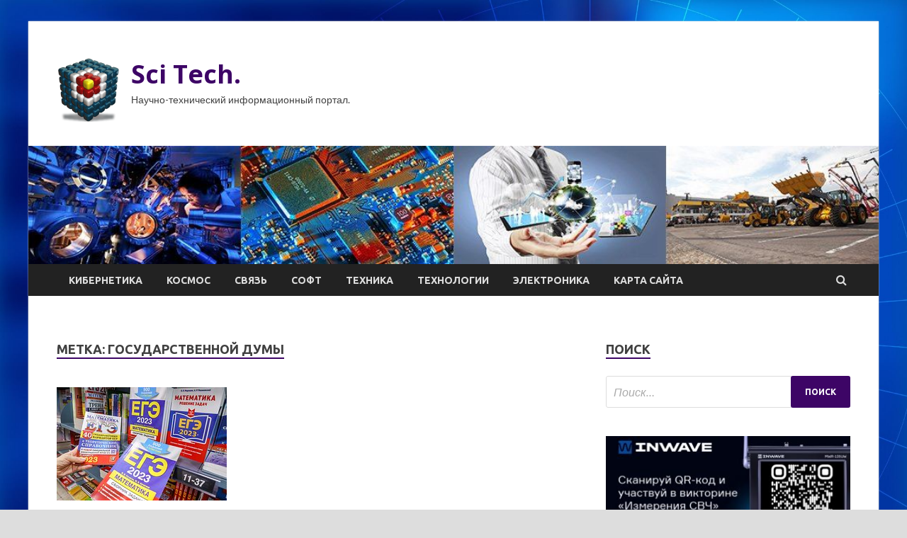

--- FILE ---
content_type: text/html; charset=UTF-8
request_url: https://schmozaru.ru/tag/gosudarstvennoj-dumy
body_size: 18096
content:
<!DOCTYPE html>
<html lang="ru-RU">
<head>
<meta charset="UTF-8">
<meta name="viewport" content="width=device-width, initial-scale=1">
<link rel="profile" href="http://gmpg.org/xfn/11">

    <style>
        #wpadminbar #wp-admin-bar-p404_free_top_button .ab-icon:before {
            content: "\f103";
            color: red;
            top: 2px;
        }
    </style>
<meta name='robots' content='index, follow, max-image-preview:large, max-snippet:-1, max-video-preview:-1' />

	<!-- This site is optimized with the Yoast SEO plugin v24.4 - https://yoast.com/wordpress/plugins/seo/ -->
	<title>Архивы Государственной Думы - Sci Tech.</title>
	<link rel="canonical" href="http://schmozaru.ru/tag/gosudarstvennoj-dumy" />
	<meta property="og:locale" content="ru_RU" />
	<meta property="og:type" content="article" />
	<meta property="og:title" content="Архивы Государственной Думы - Sci Tech." />
	<meta property="og:url" content="http://schmozaru.ru/tag/gosudarstvennoj-dumy" />
	<meta property="og:site_name" content="Sci Tech." />
	<meta name="twitter:card" content="summary_large_image" />
	<script type="application/ld+json" class="yoast-schema-graph">{"@context":"https://schema.org","@graph":[{"@type":"CollectionPage","@id":"http://schmozaru.ru/tag/gosudarstvennoj-dumy","url":"http://schmozaru.ru/tag/gosudarstvennoj-dumy","name":"Архивы Государственной Думы - Sci Tech.","isPartOf":{"@id":"https://schmozaru.ru/#website"},"primaryImageOfPage":{"@id":"http://schmozaru.ru/tag/gosudarstvennoj-dumy#primaryimage"},"image":{"@id":"http://schmozaru.ru/tag/gosudarstvennoj-dumy#primaryimage"},"thumbnailUrl":"https://schmozaru.ru/wp-content/uploads/2023/05/v-gosdume-predlozhili-razreshit-peresdavat-ege-letom-343f41c.jpg","breadcrumb":{"@id":"http://schmozaru.ru/tag/gosudarstvennoj-dumy#breadcrumb"},"inLanguage":"ru-RU"},{"@type":"ImageObject","inLanguage":"ru-RU","@id":"http://schmozaru.ru/tag/gosudarstvennoj-dumy#primaryimage","url":"https://schmozaru.ru/wp-content/uploads/2023/05/v-gosdume-predlozhili-razreshit-peresdavat-ege-letom-343f41c.jpg","contentUrl":"https://schmozaru.ru/wp-content/uploads/2023/05/v-gosdume-predlozhili-razreshit-peresdavat-ege-letom-343f41c.jpg","width":240,"height":160},{"@type":"BreadcrumbList","@id":"http://schmozaru.ru/tag/gosudarstvennoj-dumy#breadcrumb","itemListElement":[{"@type":"ListItem","position":1,"name":"Главная страница","item":"https://schmozaru.ru/"},{"@type":"ListItem","position":2,"name":"Государственной Думы"}]},{"@type":"WebSite","@id":"https://schmozaru.ru/#website","url":"https://schmozaru.ru/","name":"Sci Tech.","description":"Научно-технический информационный портал.","publisher":{"@id":"https://schmozaru.ru/#organization"},"potentialAction":[{"@type":"SearchAction","target":{"@type":"EntryPoint","urlTemplate":"https://schmozaru.ru/?s={search_term_string}"},"query-input":{"@type":"PropertyValueSpecification","valueRequired":true,"valueName":"search_term_string"}}],"inLanguage":"ru-RU"},{"@type":"Organization","@id":"https://schmozaru.ru/#organization","name":"Sci Tech.","url":"https://schmozaru.ru/","logo":{"@type":"ImageObject","inLanguage":"ru-RU","@id":"https://schmozaru.ru/#/schema/logo/image/","url":"https://schmozaru.ru/wp-content/uploads/2023/04/nastrojki_jadra-e1682705338824.png","contentUrl":"https://schmozaru.ru/wp-content/uploads/2023/04/nastrojki_jadra-e1682705338824.png","width":90,"height":90,"caption":"Sci Tech."},"image":{"@id":"https://schmozaru.ru/#/schema/logo/image/"}}]}</script>
	<!-- / Yoast SEO plugin. -->


<link rel='dns-prefetch' href='//fonts.googleapis.com' />
<link rel="alternate" type="application/rss+xml" title="Sci Tech. &raquo; Лента" href="https://schmozaru.ru/feed" />
<link rel="alternate" type="application/rss+xml" title="Sci Tech. &raquo; Лента метки Государственной Думы" href="https://schmozaru.ru/tag/gosudarstvennoj-dumy/feed" />
<style id='wp-img-auto-sizes-contain-inline-css' type='text/css'>
img:is([sizes=auto i],[sizes^="auto," i]){contain-intrinsic-size:3000px 1500px}
/*# sourceURL=wp-img-auto-sizes-contain-inline-css */
</style>
<style id='wp-emoji-styles-inline-css' type='text/css'>

	img.wp-smiley, img.emoji {
		display: inline !important;
		border: none !important;
		box-shadow: none !important;
		height: 1em !important;
		width: 1em !important;
		margin: 0 0.07em !important;
		vertical-align: -0.1em !important;
		background: none !important;
		padding: 0 !important;
	}
/*# sourceURL=wp-emoji-styles-inline-css */
</style>
<style id='wp-block-library-inline-css' type='text/css'>
:root{--wp-block-synced-color:#7a00df;--wp-block-synced-color--rgb:122,0,223;--wp-bound-block-color:var(--wp-block-synced-color);--wp-editor-canvas-background:#ddd;--wp-admin-theme-color:#007cba;--wp-admin-theme-color--rgb:0,124,186;--wp-admin-theme-color-darker-10:#006ba1;--wp-admin-theme-color-darker-10--rgb:0,107,160.5;--wp-admin-theme-color-darker-20:#005a87;--wp-admin-theme-color-darker-20--rgb:0,90,135;--wp-admin-border-width-focus:2px}@media (min-resolution:192dpi){:root{--wp-admin-border-width-focus:1.5px}}.wp-element-button{cursor:pointer}:root .has-very-light-gray-background-color{background-color:#eee}:root .has-very-dark-gray-background-color{background-color:#313131}:root .has-very-light-gray-color{color:#eee}:root .has-very-dark-gray-color{color:#313131}:root .has-vivid-green-cyan-to-vivid-cyan-blue-gradient-background{background:linear-gradient(135deg,#00d084,#0693e3)}:root .has-purple-crush-gradient-background{background:linear-gradient(135deg,#34e2e4,#4721fb 50%,#ab1dfe)}:root .has-hazy-dawn-gradient-background{background:linear-gradient(135deg,#faaca8,#dad0ec)}:root .has-subdued-olive-gradient-background{background:linear-gradient(135deg,#fafae1,#67a671)}:root .has-atomic-cream-gradient-background{background:linear-gradient(135deg,#fdd79a,#004a59)}:root .has-nightshade-gradient-background{background:linear-gradient(135deg,#330968,#31cdcf)}:root .has-midnight-gradient-background{background:linear-gradient(135deg,#020381,#2874fc)}:root{--wp--preset--font-size--normal:16px;--wp--preset--font-size--huge:42px}.has-regular-font-size{font-size:1em}.has-larger-font-size{font-size:2.625em}.has-normal-font-size{font-size:var(--wp--preset--font-size--normal)}.has-huge-font-size{font-size:var(--wp--preset--font-size--huge)}.has-text-align-center{text-align:center}.has-text-align-left{text-align:left}.has-text-align-right{text-align:right}.has-fit-text{white-space:nowrap!important}#end-resizable-editor-section{display:none}.aligncenter{clear:both}.items-justified-left{justify-content:flex-start}.items-justified-center{justify-content:center}.items-justified-right{justify-content:flex-end}.items-justified-space-between{justify-content:space-between}.screen-reader-text{border:0;clip-path:inset(50%);height:1px;margin:-1px;overflow:hidden;padding:0;position:absolute;width:1px;word-wrap:normal!important}.screen-reader-text:focus{background-color:#ddd;clip-path:none;color:#444;display:block;font-size:1em;height:auto;left:5px;line-height:normal;padding:15px 23px 14px;text-decoration:none;top:5px;width:auto;z-index:100000}html :where(.has-border-color){border-style:solid}html :where([style*=border-top-color]){border-top-style:solid}html :where([style*=border-right-color]){border-right-style:solid}html :where([style*=border-bottom-color]){border-bottom-style:solid}html :where([style*=border-left-color]){border-left-style:solid}html :where([style*=border-width]){border-style:solid}html :where([style*=border-top-width]){border-top-style:solid}html :where([style*=border-right-width]){border-right-style:solid}html :where([style*=border-bottom-width]){border-bottom-style:solid}html :where([style*=border-left-width]){border-left-style:solid}html :where(img[class*=wp-image-]){height:auto;max-width:100%}:where(figure){margin:0 0 1em}html :where(.is-position-sticky){--wp-admin--admin-bar--position-offset:var(--wp-admin--admin-bar--height,0px)}@media screen and (max-width:600px){html :where(.is-position-sticky){--wp-admin--admin-bar--position-offset:0px}}

/*# sourceURL=wp-block-library-inline-css */
</style><style id='global-styles-inline-css' type='text/css'>
:root{--wp--preset--aspect-ratio--square: 1;--wp--preset--aspect-ratio--4-3: 4/3;--wp--preset--aspect-ratio--3-4: 3/4;--wp--preset--aspect-ratio--3-2: 3/2;--wp--preset--aspect-ratio--2-3: 2/3;--wp--preset--aspect-ratio--16-9: 16/9;--wp--preset--aspect-ratio--9-16: 9/16;--wp--preset--color--black: #000000;--wp--preset--color--cyan-bluish-gray: #abb8c3;--wp--preset--color--white: #ffffff;--wp--preset--color--pale-pink: #f78da7;--wp--preset--color--vivid-red: #cf2e2e;--wp--preset--color--luminous-vivid-orange: #ff6900;--wp--preset--color--luminous-vivid-amber: #fcb900;--wp--preset--color--light-green-cyan: #7bdcb5;--wp--preset--color--vivid-green-cyan: #00d084;--wp--preset--color--pale-cyan-blue: #8ed1fc;--wp--preset--color--vivid-cyan-blue: #0693e3;--wp--preset--color--vivid-purple: #9b51e0;--wp--preset--gradient--vivid-cyan-blue-to-vivid-purple: linear-gradient(135deg,rgb(6,147,227) 0%,rgb(155,81,224) 100%);--wp--preset--gradient--light-green-cyan-to-vivid-green-cyan: linear-gradient(135deg,rgb(122,220,180) 0%,rgb(0,208,130) 100%);--wp--preset--gradient--luminous-vivid-amber-to-luminous-vivid-orange: linear-gradient(135deg,rgb(252,185,0) 0%,rgb(255,105,0) 100%);--wp--preset--gradient--luminous-vivid-orange-to-vivid-red: linear-gradient(135deg,rgb(255,105,0) 0%,rgb(207,46,46) 100%);--wp--preset--gradient--very-light-gray-to-cyan-bluish-gray: linear-gradient(135deg,rgb(238,238,238) 0%,rgb(169,184,195) 100%);--wp--preset--gradient--cool-to-warm-spectrum: linear-gradient(135deg,rgb(74,234,220) 0%,rgb(151,120,209) 20%,rgb(207,42,186) 40%,rgb(238,44,130) 60%,rgb(251,105,98) 80%,rgb(254,248,76) 100%);--wp--preset--gradient--blush-light-purple: linear-gradient(135deg,rgb(255,206,236) 0%,rgb(152,150,240) 100%);--wp--preset--gradient--blush-bordeaux: linear-gradient(135deg,rgb(254,205,165) 0%,rgb(254,45,45) 50%,rgb(107,0,62) 100%);--wp--preset--gradient--luminous-dusk: linear-gradient(135deg,rgb(255,203,112) 0%,rgb(199,81,192) 50%,rgb(65,88,208) 100%);--wp--preset--gradient--pale-ocean: linear-gradient(135deg,rgb(255,245,203) 0%,rgb(182,227,212) 50%,rgb(51,167,181) 100%);--wp--preset--gradient--electric-grass: linear-gradient(135deg,rgb(202,248,128) 0%,rgb(113,206,126) 100%);--wp--preset--gradient--midnight: linear-gradient(135deg,rgb(2,3,129) 0%,rgb(40,116,252) 100%);--wp--preset--font-size--small: 13px;--wp--preset--font-size--medium: 20px;--wp--preset--font-size--large: 36px;--wp--preset--font-size--x-large: 42px;--wp--preset--spacing--20: 0.44rem;--wp--preset--spacing--30: 0.67rem;--wp--preset--spacing--40: 1rem;--wp--preset--spacing--50: 1.5rem;--wp--preset--spacing--60: 2.25rem;--wp--preset--spacing--70: 3.38rem;--wp--preset--spacing--80: 5.06rem;--wp--preset--shadow--natural: 6px 6px 9px rgba(0, 0, 0, 0.2);--wp--preset--shadow--deep: 12px 12px 50px rgba(0, 0, 0, 0.4);--wp--preset--shadow--sharp: 6px 6px 0px rgba(0, 0, 0, 0.2);--wp--preset--shadow--outlined: 6px 6px 0px -3px rgb(255, 255, 255), 6px 6px rgb(0, 0, 0);--wp--preset--shadow--crisp: 6px 6px 0px rgb(0, 0, 0);}:where(.is-layout-flex){gap: 0.5em;}:where(.is-layout-grid){gap: 0.5em;}body .is-layout-flex{display: flex;}.is-layout-flex{flex-wrap: wrap;align-items: center;}.is-layout-flex > :is(*, div){margin: 0;}body .is-layout-grid{display: grid;}.is-layout-grid > :is(*, div){margin: 0;}:where(.wp-block-columns.is-layout-flex){gap: 2em;}:where(.wp-block-columns.is-layout-grid){gap: 2em;}:where(.wp-block-post-template.is-layout-flex){gap: 1.25em;}:where(.wp-block-post-template.is-layout-grid){gap: 1.25em;}.has-black-color{color: var(--wp--preset--color--black) !important;}.has-cyan-bluish-gray-color{color: var(--wp--preset--color--cyan-bluish-gray) !important;}.has-white-color{color: var(--wp--preset--color--white) !important;}.has-pale-pink-color{color: var(--wp--preset--color--pale-pink) !important;}.has-vivid-red-color{color: var(--wp--preset--color--vivid-red) !important;}.has-luminous-vivid-orange-color{color: var(--wp--preset--color--luminous-vivid-orange) !important;}.has-luminous-vivid-amber-color{color: var(--wp--preset--color--luminous-vivid-amber) !important;}.has-light-green-cyan-color{color: var(--wp--preset--color--light-green-cyan) !important;}.has-vivid-green-cyan-color{color: var(--wp--preset--color--vivid-green-cyan) !important;}.has-pale-cyan-blue-color{color: var(--wp--preset--color--pale-cyan-blue) !important;}.has-vivid-cyan-blue-color{color: var(--wp--preset--color--vivid-cyan-blue) !important;}.has-vivid-purple-color{color: var(--wp--preset--color--vivid-purple) !important;}.has-black-background-color{background-color: var(--wp--preset--color--black) !important;}.has-cyan-bluish-gray-background-color{background-color: var(--wp--preset--color--cyan-bluish-gray) !important;}.has-white-background-color{background-color: var(--wp--preset--color--white) !important;}.has-pale-pink-background-color{background-color: var(--wp--preset--color--pale-pink) !important;}.has-vivid-red-background-color{background-color: var(--wp--preset--color--vivid-red) !important;}.has-luminous-vivid-orange-background-color{background-color: var(--wp--preset--color--luminous-vivid-orange) !important;}.has-luminous-vivid-amber-background-color{background-color: var(--wp--preset--color--luminous-vivid-amber) !important;}.has-light-green-cyan-background-color{background-color: var(--wp--preset--color--light-green-cyan) !important;}.has-vivid-green-cyan-background-color{background-color: var(--wp--preset--color--vivid-green-cyan) !important;}.has-pale-cyan-blue-background-color{background-color: var(--wp--preset--color--pale-cyan-blue) !important;}.has-vivid-cyan-blue-background-color{background-color: var(--wp--preset--color--vivid-cyan-blue) !important;}.has-vivid-purple-background-color{background-color: var(--wp--preset--color--vivid-purple) !important;}.has-black-border-color{border-color: var(--wp--preset--color--black) !important;}.has-cyan-bluish-gray-border-color{border-color: var(--wp--preset--color--cyan-bluish-gray) !important;}.has-white-border-color{border-color: var(--wp--preset--color--white) !important;}.has-pale-pink-border-color{border-color: var(--wp--preset--color--pale-pink) !important;}.has-vivid-red-border-color{border-color: var(--wp--preset--color--vivid-red) !important;}.has-luminous-vivid-orange-border-color{border-color: var(--wp--preset--color--luminous-vivid-orange) !important;}.has-luminous-vivid-amber-border-color{border-color: var(--wp--preset--color--luminous-vivid-amber) !important;}.has-light-green-cyan-border-color{border-color: var(--wp--preset--color--light-green-cyan) !important;}.has-vivid-green-cyan-border-color{border-color: var(--wp--preset--color--vivid-green-cyan) !important;}.has-pale-cyan-blue-border-color{border-color: var(--wp--preset--color--pale-cyan-blue) !important;}.has-vivid-cyan-blue-border-color{border-color: var(--wp--preset--color--vivid-cyan-blue) !important;}.has-vivid-purple-border-color{border-color: var(--wp--preset--color--vivid-purple) !important;}.has-vivid-cyan-blue-to-vivid-purple-gradient-background{background: var(--wp--preset--gradient--vivid-cyan-blue-to-vivid-purple) !important;}.has-light-green-cyan-to-vivid-green-cyan-gradient-background{background: var(--wp--preset--gradient--light-green-cyan-to-vivid-green-cyan) !important;}.has-luminous-vivid-amber-to-luminous-vivid-orange-gradient-background{background: var(--wp--preset--gradient--luminous-vivid-amber-to-luminous-vivid-orange) !important;}.has-luminous-vivid-orange-to-vivid-red-gradient-background{background: var(--wp--preset--gradient--luminous-vivid-orange-to-vivid-red) !important;}.has-very-light-gray-to-cyan-bluish-gray-gradient-background{background: var(--wp--preset--gradient--very-light-gray-to-cyan-bluish-gray) !important;}.has-cool-to-warm-spectrum-gradient-background{background: var(--wp--preset--gradient--cool-to-warm-spectrum) !important;}.has-blush-light-purple-gradient-background{background: var(--wp--preset--gradient--blush-light-purple) !important;}.has-blush-bordeaux-gradient-background{background: var(--wp--preset--gradient--blush-bordeaux) !important;}.has-luminous-dusk-gradient-background{background: var(--wp--preset--gradient--luminous-dusk) !important;}.has-pale-ocean-gradient-background{background: var(--wp--preset--gradient--pale-ocean) !important;}.has-electric-grass-gradient-background{background: var(--wp--preset--gradient--electric-grass) !important;}.has-midnight-gradient-background{background: var(--wp--preset--gradient--midnight) !important;}.has-small-font-size{font-size: var(--wp--preset--font-size--small) !important;}.has-medium-font-size{font-size: var(--wp--preset--font-size--medium) !important;}.has-large-font-size{font-size: var(--wp--preset--font-size--large) !important;}.has-x-large-font-size{font-size: var(--wp--preset--font-size--x-large) !important;}
/*# sourceURL=global-styles-inline-css */
</style>

<style id='classic-theme-styles-inline-css' type='text/css'>
/*! This file is auto-generated */
.wp-block-button__link{color:#fff;background-color:#32373c;border-radius:9999px;box-shadow:none;text-decoration:none;padding:calc(.667em + 2px) calc(1.333em + 2px);font-size:1.125em}.wp-block-file__button{background:#32373c;color:#fff;text-decoration:none}
/*# sourceURL=/wp-includes/css/classic-themes.min.css */
</style>
<link rel='stylesheet' id='hitmag-fonts-css' href='//fonts.googleapis.com/css?family=Ubuntu%3A400%2C500%2C700%7CLato%3A400%2C700%2C400italic%2C700italic%7COpen+Sans%3A400%2C400italic%2C700&#038;subset=latin%2Clatin-ext' type='text/css' media='all' />
<link rel='stylesheet' id='font-awesome-css' href='https://schmozaru.ru/wp-content/themes/hitmag/css/font-awesome.min.css?ver=4.7.0' type='text/css' media='all' />
<link rel='stylesheet' id='hitmag-style-css' href='https://schmozaru.ru/wp-content/themes/hitmag/style.css?ver=6002fa025b66a9aace9810018344d602' type='text/css' media='all' />
<link rel='stylesheet' id='jquery-flexslider-css' href='https://schmozaru.ru/wp-content/themes/hitmag/css/flexslider.css?ver=6002fa025b66a9aace9810018344d602' type='text/css' media='screen' />
<link rel='stylesheet' id='jquery-magnific-popup-css' href='https://schmozaru.ru/wp-content/themes/hitmag/css/magnific-popup.css?ver=6002fa025b66a9aace9810018344d602' type='text/css' media='all' />
<link rel='stylesheet' id='wp-pagenavi-css' href='https://schmozaru.ru/wp-content/plugins/wp-pagenavi/pagenavi-css.css?ver=2.70' type='text/css' media='all' />
<script type="text/javascript" src="https://schmozaru.ru/wp-includes/js/jquery/jquery.min.js?ver=3.7.1" id="jquery-core-js"></script>
<script type="text/javascript" src="https://schmozaru.ru/wp-includes/js/jquery/jquery-migrate.min.js?ver=3.4.1" id="jquery-migrate-js"></script>
<link rel="https://api.w.org/" href="https://schmozaru.ru/wp-json/" /><link rel="alternate" title="JSON" type="application/json" href="https://schmozaru.ru/wp-json/wp/v2/tags/448" /><link rel="EditURI" type="application/rsd+xml" title="RSD" href="https://schmozaru.ru/xmlrpc.php?rsd" />

		<style type="text/css">
			
			button,
			input[type="button"],
			input[type="reset"],
			input[type="submit"] {
				background: #3D0566;
			}

            .th-readmore {
                background: #3D0566;
            }           

            a:hover {
                color: #3D0566;
            } 

            .main-navigation a:hover {
                background-color: #3D0566;
            }

            .main-navigation .current_page_item > a,
            .main-navigation .current-menu-item > a,
            .main-navigation .current_page_ancestor > a,
            .main-navigation .current-menu-ancestor > a {
                background-color: #3D0566;
            }

            .post-navigation .post-title:hover {
                color: #3D0566;
            }

            .top-navigation a:hover {
                color: #3D0566;
            }

            .top-navigation ul ul a:hover {
                background: #3D0566;
            }

            #top-nav-button:hover {
                color: #3D0566;
            }

            .responsive-mainnav li a:hover,
            .responsive-topnav li a:hover {
                background: #3D0566;
            }

            #hm-search-form .search-form .search-submit {
                background-color: #3D0566;
            }

            .nav-links .current {
                background: #3D0566;
            }

            .widget-title {
                border-bottom: 2px solid #3D0566;
            }

            .footer-widget-title {
                border-bottom: 2px solid #3D0566;
            }

            .widget-area a:hover {
                color: #3D0566;
            }

            .footer-widget-area a:hover {
                color: #3D0566;
            }

            .site-info a:hover {
                color: #3D0566;
            }

            .search-form .search-submit {
                background: #3D0566;
            }

            .hmb-entry-title a:hover {
                color: #3D0566;
            }

            .hmb-entry-meta a:hover,
            .hms-meta a:hover {
                color: #3D0566;
            }

            .hms-title a:hover {
                color: #3D0566;
            }

            .hmw-grid-post .post-title a:hover {
                color: #3D0566;
            }

            .footer-widget-area .hmw-grid-post .post-title a:hover,
            .footer-widget-area .hmb-entry-title a:hover,
            .footer-widget-area .hms-title a:hover {
                color: #3D0566;
            }

            .hm-tabs-wdt .ui-state-active {
                border-bottom: 2px solid #3D0566;
            }

            a.hm-viewall {
                background: #3D0566;
            }

            #hitmag-tags a,
            .widget_tag_cloud .tagcloud a {
                background: #3D0566;
            }

            .site-title a {
                color: #3D0566;
            }

            .hitmag-post .entry-title a:hover {
                color: #3D0566;
            }

            .hitmag-post .entry-meta a:hover {
                color: #3D0566;
            }

            .cat-links a {
                color: #3D0566;
            }

            .hitmag-single .entry-meta a:hover {
                color: #3D0566;
            }

            .hitmag-single .author a:hover {
                color: #3D0566;
            }

            .hm-author-content .author-posts-link {
                color: #3D0566;
            }

            .hm-tags-links a:hover {
                background: #3D0566;
            }

            .hm-tagged {
                background: #3D0566;
            }

            .hm-edit-link a.post-edit-link {
                background: #3D0566;
            }

            .arc-page-title {
                border-bottom: 2px solid #3D0566;
            }

            .srch-page-title {
                border-bottom: 2px solid #3D0566;
            }

            .hm-slider-details .cat-links {
                background: #3D0566;
            }

            .hm-rel-post .post-title a:hover {
                color: #3D0566;
            }

            .comment-author a {
                color: #3D0566;
            }

            .comment-metadata a:hover,
            .comment-metadata a:focus,
            .pingback .comment-edit-link:hover,
            .pingback .comment-edit-link:focus {
                color: #3D0566;
            }

            .comment-reply-link:hover,
            .comment-reply-link:focus {
                background: #3D0566;
            }

            .required {
                color: #3D0566;
            }

            .comment-reply-title small a:before {
                color: #3D0566;
            }		</style>
	
<meta name="description" content="Архивы Государственной Думы - Sci Tech.">
<style type="text/css" id="custom-background-css">
body.custom-background { background-image: url("https://schmozaru.ru/wp-content/uploads/2023/04/sinyaya.jpg"); background-position: left top; background-size: cover; background-repeat: no-repeat; background-attachment: fixed; }
</style>
	<link rel="icon" href="https://schmozaru.ru/wp-content/uploads/2023/04/nastrojki_jadra-150x150.png" sizes="32x32" />
<link rel="icon" href="https://schmozaru.ru/wp-content/uploads/2023/04/nastrojki_jadra-e1682705338824.png" sizes="192x192" />
<link rel="apple-touch-icon" href="https://schmozaru.ru/wp-content/uploads/2023/04/nastrojki_jadra-e1682705338824.png" />
<meta name="msapplication-TileImage" content="https://schmozaru.ru/wp-content/uploads/2023/04/nastrojki_jadra-e1682705338824.png" />
<link rel="alternate" type="application/rss+xml" title="RSS" href="https://schmozaru.ru/rsslatest.xml" /></head>

<body class="archive tag tag-gosudarstvennoj-dumy tag-448 custom-background wp-custom-logo wp-theme-hitmag hfeed th-right-sidebar">

<div id="page" class="site hitmag-wrapper">
	<a class="skip-link screen-reader-text" href="#content">Перейти к содержимому</a>

	<header id="masthead" class="site-header" role="banner">
    <p></p>		
		
		<div class="header-main-area">
			<div class="hm-container">
			<div class="site-branding">
				<div class="site-branding-content">
					<div class="hm-logo">
						<a href="https://schmozaru.ru/" class="custom-logo-link" rel="home"><img width="90" height="90" src="https://schmozaru.ru/wp-content/uploads/2023/04/nastrojki_jadra-e1682705338824.png" class="custom-logo" alt="Sci Tech." decoding="async" /></a>					</div><!-- .hm-logo -->

					<div class="hm-site-title">
													<p class="site-title"><a href="https://schmozaru.ru/" rel="home">Sci Tech.</a></p>
													<p class="site-description">Научно-технический информационный портал.</p>
											</div><!-- .hm-site-title -->
				</div><!-- .site-branding-content -->
			</div><!-- .site-branding -->

						</div><!-- .hm-container -->
		</div><!-- .header-main-area -->

		<div class="hm-header-image"><img src="https://schmozaru.ru/wp-content/uploads/2023/04/sci-tech_croped.jpg" height="149" width="1068" alt="" /></div>
		<div class="hm-nav-container">
			<nav id="site-navigation" class="main-navigation" role="navigation">
				<div class="hm-container">
				<div class="menu-glavnoe-menyu-container"><ul id="primary-menu" class="menu"><li id="menu-item-83" class="menu-item menu-item-type-taxonomy menu-item-object-category menu-item-83"><a href="https://schmozaru.ru/category/kibernetika">Кибернетика</a></li>
<li id="menu-item-80" class="menu-item menu-item-type-taxonomy menu-item-object-category menu-item-80"><a href="https://schmozaru.ru/category/kosmos">Космос</a></li>
<li id="menu-item-85" class="menu-item menu-item-type-taxonomy menu-item-object-category menu-item-85"><a href="https://schmozaru.ru/category/svyaz">Связь</a></li>
<li id="menu-item-84" class="menu-item menu-item-type-taxonomy menu-item-object-category menu-item-84"><a href="https://schmozaru.ru/category/soft">Софт</a></li>
<li id="menu-item-81" class="menu-item menu-item-type-taxonomy menu-item-object-category menu-item-81"><a href="https://schmozaru.ru/category/texnika">Техника</a></li>
<li id="menu-item-82" class="menu-item menu-item-type-taxonomy menu-item-object-category menu-item-82"><a href="https://schmozaru.ru/category/texnologii">Технологии</a></li>
<li id="menu-item-86" class="menu-item menu-item-type-taxonomy menu-item-object-category menu-item-86"><a href="https://schmozaru.ru/category/elektronika">Электроника</a></li>
<li id="menu-item-87" class="menu-item menu-item-type-post_type menu-item-object-page menu-item-87"><a href="https://schmozaru.ru/karta-sajta">Карта сайта</a></li>
</ul></div>
									<div class="hm-search-button-icon"></div>
					<div class="hm-search-box-container">
						<div class="hm-search-box">
							<form role="search" method="get" class="search-form" action="https://schmozaru.ru/">
				<label>
					<span class="screen-reader-text">Найти:</span>
					<input type="search" class="search-field" placeholder="Поиск&hellip;" value="" name="s" />
				</label>
				<input type="submit" class="search-submit" value="Поиск" />
			</form>						</div><!-- th-search-box -->
					</div><!-- .th-search-box-container -->
								</div><!-- .hm-container -->
			</nav><!-- #site-navigation -->
			<a href="#" class="navbutton" id="main-nav-button">Главное меню</a>
			<div class="responsive-mainnav"></div>
		</div><!-- .hm-nav-container -->

		
	</header><!-- #masthead -->

	<div id="content" class="site-content">
		<div class="hm-container">

<div id="primary" class="content-area">
	<main id="main" class="site-main" role="main">

		
			<header class="page-header">
				<h1 class="page-title arc-page-title">Метка: <span>Государственной Думы</span></h1>			</header><!-- .page-header -->

			<div class="posts-wrap th-large-posts">
<article id="post-917" class="hitmag-post post-917 post type-post status-publish format-standard has-post-thumbnail hentry category-texnika tag-boris-chernyshov tag-gosudarstvennoj-dumy tag-ldpr tag-minprosveshheniya tag-sergeyu-kravcovu">
	
			<a href="https://schmozaru.ru/texnika/v-gosdyme-predlojili-razreshit-peresdavat-ege-letom.html" title="В Госдуме предложили разрешить пересдавать ЕГЭ летом">
			<div class="archive-thumb">
			<img width="240" height="160" src="https://schmozaru.ru/wp-content/uploads/2023/05/v-gosdume-predlozhili-razreshit-peresdavat-ege-letom-343f41c.jpg" class="attachment-hitmag-featured size-hitmag-featured wp-post-image" alt="" decoding="async" />			</div><!-- .archive-thumb -->
		</a>
		
	<div class="archive-content">
		<header class="entry-header">
			<div class="cat-links"><a href="https://schmozaru.ru/category/texnika" rel="category tag">Техника</a></div><h3 class="entry-title"><a href="https://schmozaru.ru/texnika/v-gosdyme-predlojili-razreshit-peresdavat-ege-letom.html" rel="bookmark">В Госдуме предложили разрешить пересдавать ЕГЭ летом</a></h3>			<div class="entry-meta">
							</div><!-- .entry-meta -->
					</header><!-- .entry-header -->

		<div class="entry-summary">
			Вице-спикер Думы Чернышов предложил разрешить выпускникам пересдавать ЕГЭ летом  
Фото: Sergey Bulkin / News.ru / Global Look Press
Вице-спикер Государственной Думы Борис Чернышов (фракция ЛДПР) предложил разрешить выпускникам пересдавать единый государственный экзамен (ЕГЭ) не на следующий год, а летом. Он&hellip;					<a href="https://schmozaru.ru/texnika/v-gosdyme-predlojili-razreshit-peresdavat-ege-letom.html" class="th-readmore">Подробнее</a>
				
		</div><!-- .entry-summary -->
		
	</div><!-- .archive-content -->
</article><!-- #post-## --></div><!-- .posts-wrap -->
	</main><!-- #main -->
</div><!-- #primary -->

<script async="async" src="https://w.uptolike.com/widgets/v1/zp.js?pid=lf1171ff1c0160af07cf3dc3d46a43fa59cbd2829d" type="text/javascript"></script>
<p></p>

<aside id="secondary" class="widget-area" role="complementary">
	<section id="search-2" class="widget widget_search"><h4 class="widget-title">Поиск</h4><form role="search" method="get" class="search-form" action="https://schmozaru.ru/">
				<label>
					<span class="screen-reader-text">Найти:</span>
					<input type="search" class="search-field" placeholder="Поиск&hellip;" value="" name="s" />
				</label>
				<input type="submit" class="search-submit" value="Поиск" />
			</form></section><section id="hitmag_dual_category_posts-2" class="widget widget_hitmag_dual_category_posts">		<!-- Category 1 -->
		<div class="hm-dualc-left">
			
                                                                    
                        <div class="hmbd-post">
                                                            <a href="https://schmozaru.ru/elektronika/kompaniia-inwave-obiavliaet-konkyrs-viktoriny-na-temy-izmereniia-svch.html" title="Компания INWAVE объявляет конкурс-викторину на тему «Измерения СВЧ»"><img width="348" height="215" src="https://schmozaru.ru/wp-content/uploads/2023/05/kompanija-inwave-objavljaet-konkurs-viktorinu-na-temu-izmerenija-svch-580f16c-348x215.jpg" class="attachment-hitmag-grid size-hitmag-grid wp-post-image" alt="" decoding="async" loading="lazy" /></a>
                            
                            <div class="cat-links"><a href="https://schmozaru.ru/category/elektronika" rel="category tag">Электроника</a></div>
                            <h3 class="hmb-entry-title"><a href="https://schmozaru.ru/elektronika/kompaniia-inwave-obiavliaet-konkyrs-viktoriny-na-temy-izmereniia-svch.html" rel="bookmark">Компания INWAVE объявляет конкурс-викторину на тему «Измерения СВЧ»</a></h3>						

                            <div class="hmb-entry-meta">
                                                            </div><!-- .entry-meta -->

                            <div class="hmb-entry-summary">Компания INWAVE объявляет конкурс-викторину на тему &laquo;Измерения СВЧ&raquo;, которая будет проходить с 29 мая по 30 июня 2023г. По результатам конкурса будут определены 3 победителя ценных подарков!

За 1-ое место:
&mdash; Сертификат в магазин бытовой техники и электроники Технопарк  -&hellip;</div>
                        </div><!-- .hmbd-post -->

                                                                                                    <div class="hms-post">
                                                            <div class="hms-thumb">
                                    <a href="https://schmozaru.ru/elektronika/predpriiatie-roselektroniki-postavilo-bolee-1100-pechatnyh-plat-dlia-shkolnyh-komputerov.html" rel="bookmark" title="Предприятие «Росэлектроники» поставило более 1100 печатных плат для школьных компьютеров">	
                                        <img width="135" height="93" src="https://schmozaru.ru/wp-content/uploads/2023/05/predprijatie-roselektroniki-postavilo-bolee-1100-pechatnyh-plat-dlja-shkolnyh-kompjuterov-5e07259-135x93.jpg" class="attachment-hitmag-thumbnail size-hitmag-thumbnail wp-post-image" alt="" decoding="async" loading="lazy" />                                    </a>
                                </div>
                                                        <div class="hms-details">
                                <h3 class="hms-title"><a href="https://schmozaru.ru/elektronika/predpriiatie-roselektroniki-postavilo-bolee-1100-pechatnyh-plat-dlia-shkolnyh-komputerov.html" rel="bookmark">Предприятие «Росэлектроники» поставило более 1100 печатных плат для школьных компьютеров</a></h3>                                <p class="hms-meta"><time class="entry-date published updated" datetime="2023-05-26T20:30:05+03:00">26.05.2023</time></p>
                            </div>
                        </div>
                                                                                                    <div class="hms-post">
                                                            <div class="hms-thumb">
                                    <a href="https://schmozaru.ru/elektronika/cifrovaia-platforma-rosteha-pomojet-vracham-ydalenno-kontrolirovat-sostoianie-pacientov-s-hronicheskimi-zabolevaniiami.html" rel="bookmark" title="Цифровая платформа Ростеха поможет врачам удаленно контролировать состояние пациентов с хроническими заболеваниями  ">	
                                        <img width="135" height="93" src="https://schmozaru.ru/wp-content/uploads/2023/05/cifrovaja-platforma-rosteha-pomozhet-vracham-udalenno-kontrolirovat-sostojanie-pacientov-s-hronicheskimi-zabolevanijami-nbsp-be29a7a-135x93.jpg" class="attachment-hitmag-thumbnail size-hitmag-thumbnail wp-post-image" alt="" decoding="async" loading="lazy" />                                    </a>
                                </div>
                                                        <div class="hms-details">
                                <h3 class="hms-title"><a href="https://schmozaru.ru/elektronika/cifrovaia-platforma-rosteha-pomojet-vracham-ydalenno-kontrolirovat-sostoianie-pacientov-s-hronicheskimi-zabolevaniiami.html" rel="bookmark">Цифровая платформа Ростеха поможет врачам удаленно контролировать состояние пациентов с хроническими заболеваниями  </a></h3>                                <p class="hms-meta"><time class="entry-date published updated" datetime="2023-05-25T23:30:07+03:00">25.05.2023</time></p>
                            </div>
                        </div>
                                                                                                    <div class="hms-post">
                                                            <div class="hms-thumb">
                                    <a href="https://schmozaru.ru/elektronika/predpriiatie-rosteha-nachalo-proizvodit-oborydovanie-dlia-ymnyh-domov.html" rel="bookmark" title="Предприятие Ростеха начало производить оборудование для «умных» домов">	
                                        <img width="135" height="93" src="https://schmozaru.ru/wp-content/uploads/2023/05/predprijatie-rosteha-nachalo-proizvodit-oborudovanie-dlja-umnyh-domov-d173cd6-135x93.jpg" class="attachment-hitmag-thumbnail size-hitmag-thumbnail wp-post-image" alt="" decoding="async" loading="lazy" />                                    </a>
                                </div>
                                                        <div class="hms-details">
                                <h3 class="hms-title"><a href="https://schmozaru.ru/elektronika/predpriiatie-rosteha-nachalo-proizvodit-oborydovanie-dlia-ymnyh-domov.html" rel="bookmark">Предприятие Ростеха начало производить оборудование для «умных» домов</a></h3>                                <p class="hms-meta"><time class="entry-date published updated" datetime="2023-05-25T23:30:05+03:00">25.05.2023</time></p>
                            </div>
                        </div>
                                                                                                    <div class="hms-post">
                                                            <div class="hms-thumb">
                                    <a href="https://schmozaru.ru/elektronika/v-leti-razrabotali-nerazryshaushii-metod-kontrolia-kachestva-pri-proizvodstve-fotonnyh-integralnyh-shem.html" rel="bookmark" title="В ЛЭТИ разработали неразрушающий метод контроля качества при производстве фотонных интегральных схем">	
                                        <img width="135" height="93" src="https://schmozaru.ru/wp-content/uploads/2023/05/v-leti-razrabotali-nerazrushajushhij-metod-kontrolja-kachestva-pri-proizvodstve-fotonnyh-integralnyh-shem-a52e9d6-135x93.jpg" class="attachment-hitmag-thumbnail size-hitmag-thumbnail wp-post-image" alt="" decoding="async" loading="lazy" />                                    </a>
                                </div>
                                                        <div class="hms-details">
                                <h3 class="hms-title"><a href="https://schmozaru.ru/elektronika/v-leti-razrabotali-nerazryshaushii-metod-kontrolia-kachestva-pri-proizvodstve-fotonnyh-integralnyh-shem.html" rel="bookmark">В ЛЭТИ разработали неразрушающий метод контроля качества при производстве фотонных интегральных схем</a></h3>                                <p class="hms-meta"><time class="entry-date published updated" datetime="2023-05-23T22:30:07+03:00">23.05.2023</time></p>
                            </div>
                        </div>
                                                                                                    <div class="hms-post">
                                                            <div class="hms-thumb">
                                    <a href="https://schmozaru.ru/elektronika/ychenye-tysyra-pridymali-kak-zashitit-radioelektronnyu-apparatyry-ot-elektromagnitnyh-impylsov-bez-dopolnitelnyh-zatrat.html" rel="bookmark" title="Ученые ТУСУРа придумали, как защитить радиоэлектронную аппаратуру от электромагнитных импульсов без дополнительных затрат">	
                                        <img width="135" height="93" src="https://schmozaru.ru/wp-content/uploads/2023/05/uchenye-tusura-pridumali-kak-zashhitit-radioelektronnuju-apparaturu-ot-elektromagnitnyh-impulsov-bez-dopolnitelnyh-zatrat-4f31cf1-135x93.jpg" class="attachment-hitmag-thumbnail size-hitmag-thumbnail wp-post-image" alt="" decoding="async" loading="lazy" />                                    </a>
                                </div>
                                                        <div class="hms-details">
                                <h3 class="hms-title"><a href="https://schmozaru.ru/elektronika/ychenye-tysyra-pridymali-kak-zashitit-radioelektronnyu-apparatyry-ot-elektromagnitnyh-impylsov-bez-dopolnitelnyh-zatrat.html" rel="bookmark">Ученые ТУСУРа придумали, как защитить радиоэлектронную аппаратуру от электромагнитных импульсов без дополнительных затрат</a></h3>                                <p class="hms-meta"><time class="entry-date published updated" datetime="2023-05-23T22:30:04+03:00">23.05.2023</time></p>
                            </div>
                        </div>
                                                                                    
		</div><!-- .hm-dualc-left -->


		<!-- Category 2 -->

		<div class="hm-dualc-right">
			
							
                            
                    <div class="hmbd-post">
                                                    <a href="https://schmozaru.ru/texnologii/kitaiskie-ychenye-razrabotali-proekt-iadernogo-reaktora-novogo-tipa.html" title="Китайские ученые разработали проект ядерного реактора нового типа"><img width="348" height="215" src="https://schmozaru.ru/wp-content/uploads/2023/05/kitajskie-uchenye-razrabotali-proekt-jadernogo-reaktora-novogo-tipa-11d4980-348x215.jpg" class="attachment-hitmag-grid size-hitmag-grid wp-post-image" alt="" decoding="async" loading="lazy" /></a>
                        
                        <div class="cat-links"><a href="https://schmozaru.ru/category/texnologii" rel="category tag">Технологии</a></div>
                        <h3 class="hmb-entry-title"><a href="https://schmozaru.ru/texnologii/kitaiskie-ychenye-razrabotali-proekt-iadernogo-reaktora-novogo-tipa.html" rel="bookmark">Китайские ученые разработали проект ядерного реактора нового типа</a></h3>						
                        
                        <div class="hmb-entry-meta">
                                                        </div><!-- .entry-meta -->
                        <div class="hmb-entry-summary">Китайские ученые представили проект коммерческого ядерного реактора, который может работать на основе смеси расплавленных солей в качестве охлаждающей жидкости. В качестве топлива в реакторе вместо урана планируется использовать торий, сообщила South China Morning Post.
© depositphotos.com
Предполагается, что первый такой&hellip;</div>
                    </div><!-- .hmdb-post -->
                    
                                                                    
                    <div class="hms-post">
                                                    <div class="hms-thumb">
                                <a href="https://schmozaru.ru/texnologii/spacex-vpervye-zapystila-korabl-s-grajdanskim-ekipajem.html" rel="bookmark" title="SpaceX впервые запустила корабль с гражданским экипажем">	
                                    <img width="135" height="93" src="https://schmozaru.ru/wp-content/uploads/2023/05/spacex-vpervye-zapustila-korabl-snbspgrazhdanskim-ekipazhem-35f747f-135x93.jpg" class="attachment-hitmag-thumbnail size-hitmag-thumbnail wp-post-image" alt="" decoding="async" loading="lazy" />                                </a>
                            </div>
                                                <div class="hms-details">
                            <h3 class="hms-title"><a href="https://schmozaru.ru/texnologii/spacex-vpervye-zapystila-korabl-s-grajdanskim-ekipajem.html" rel="bookmark">SpaceX впервые запустила корабль с гражданским экипажем</a></h3>                            <p class="hms-meta"><time class="entry-date published updated" datetime="2023-05-01T17:30:08+03:00">01.05.2023</time></p>
                        </div>
                    </div>

                                                                    
                    <div class="hms-post">
                                                    <div class="hms-thumb">
                                <a href="https://schmozaru.ru/texnologii/v-britanii-zapystili-v-proizvodstvo-bezvrednyi-dlia-planety-plastik.html" rel="bookmark" title="В Британии запустили в производство безвредный для планеты пластик">	
                                    <img width="135" height="93" src="https://schmozaru.ru/wp-content/uploads/2023/05/vnbspbritanii-zapustili-vnbspproizvodstvo-bezvrednyj-dlja-planety-plastik-1dd01d2-135x93.jpg" class="attachment-hitmag-thumbnail size-hitmag-thumbnail wp-post-image" alt="" decoding="async" loading="lazy" />                                </a>
                            </div>
                                                <div class="hms-details">
                            <h3 class="hms-title"><a href="https://schmozaru.ru/texnologii/v-britanii-zapystili-v-proizvodstvo-bezvrednyi-dlia-planety-plastik.html" rel="bookmark">В Британии запустили в производство безвредный для планеты пластик</a></h3>                            <p class="hms-meta"><time class="entry-date published updated" datetime="2023-05-01T17:30:04+03:00">01.05.2023</time></p>
                        </div>
                    </div>

                                                                    
                    <div class="hms-post">
                                                    <div class="hms-thumb">
                                <a href="https://schmozaru.ru/texnologii/ychenyi-oproverg-slyhi-o-vrede-vyshek-5g.html" rel="bookmark" title="Ученый опроверг слухи о вреде вышек 5G">	
                                    <img width="135" height="93" src="https://schmozaru.ru/wp-content/uploads/2023/05/uchenyj-oproverg-sluhi-onbspvrede-vyshek-5g-ad9c1f5-135x93.jpg" class="attachment-hitmag-thumbnail size-hitmag-thumbnail wp-post-image" alt="" decoding="async" loading="lazy" />                                </a>
                            </div>
                                                <div class="hms-details">
                            <h3 class="hms-title"><a href="https://schmozaru.ru/texnologii/ychenyi-oproverg-slyhi-o-vrede-vyshek-5g.html" rel="bookmark">Ученый опроверг слухи о вреде вышек 5G</a></h3>                            <p class="hms-meta"><time class="entry-date published updated" datetime="2023-05-01T10:30:11+03:00">01.05.2023</time></p>
                        </div>
                    </div>

                                                                    
                    <div class="hms-post">
                                                    <div class="hms-thumb">
                                <a href="https://schmozaru.ru/texnologii/kak-skrytno-chitat-soobsheniia-v-whatsapp-laifhaki.html" rel="bookmark" title="Как скрытно читать сообщения в WhatsApp: лайфхаки">	
                                    <img width="135" height="93" src="https://schmozaru.ru/wp-content/uploads/2023/05/kak-skrytno-chitat-soobshhenija-vnbspwhatsapp-lajfhaki-1c1fdc5-135x93.png" class="attachment-hitmag-thumbnail size-hitmag-thumbnail wp-post-image" alt="" decoding="async" loading="lazy" />                                </a>
                            </div>
                                                <div class="hms-details">
                            <h3 class="hms-title"><a href="https://schmozaru.ru/texnologii/kak-skrytno-chitat-soobsheniia-v-whatsapp-laifhaki.html" rel="bookmark">Как скрытно читать сообщения в WhatsApp: лайфхаки</a></h3>                            <p class="hms-meta"><time class="entry-date published updated" datetime="2023-05-01T10:30:08+03:00">01.05.2023</time></p>
                        </div>
                    </div>

                                                                    
                    <div class="hms-post">
                                                    <div class="hms-thumb">
                                <a href="https://schmozaru.ru/texnologii/chto-delat-esli-na-telefone-propal-zvyk.html" rel="bookmark" title="Что делать, если на телефоне пропал звук">	
                                    <img width="135" height="93" src="https://schmozaru.ru/wp-content/uploads/2023/05/chto-delat-esli-nanbsptelefone-propal-zvuk-23900e6-135x93.png" class="attachment-hitmag-thumbnail size-hitmag-thumbnail wp-post-image" alt="" decoding="async" loading="lazy" />                                </a>
                            </div>
                                                <div class="hms-details">
                            <h3 class="hms-title"><a href="https://schmozaru.ru/texnologii/chto-delat-esli-na-telefone-propal-zvyk.html" rel="bookmark">Что делать, если на телефоне пропал звук</a></h3>                            <p class="hms-meta"><time class="entry-date published updated" datetime="2023-05-01T10:30:03+03:00">01.05.2023</time></p>
                        </div>
                    </div>

                                                                                
		</div><!--.hm-dualc-right-->


</section><section id="tag_cloud-2" class="widget widget_tag_cloud"><h4 class="widget-title">Метки</h4><div class="tagcloud"><a href="https://schmozaru.ru/tag/apple" class="tag-cloud-link tag-link-19 tag-link-position-1" style="font-size: 10pt;">Apple</a>
<a href="https://schmozaru.ru/tag/tesla" class="tag-cloud-link tag-link-55 tag-link-position-2" style="font-size: 10pt;">Tesla</a>
<a href="https://schmozaru.ru/tag/belgorodskoj-oblasti" class="tag-cloud-link tag-link-304 tag-link-position-3" style="font-size: 10pt;">Белгородской области</a>
<a href="https://schmozaru.ru/tag/belorussii" class="tag-cloud-link tag-link-94 tag-link-position-4" style="font-size: 10pt;">Белоруссии</a>
<a href="https://schmozaru.ru/tag/bryanskoj-oblasti" class="tag-cloud-link tag-link-181 tag-link-position-5" style="font-size: 10pt;">Брянской области</a>
<a href="https://schmozaru.ru/tag/vashington" class="tag-cloud-link tag-link-8 tag-link-position-6" style="font-size: 10pt;">Вашингтон</a>
<a href="https://schmozaru.ru/tag/velikobritanii" class="tag-cloud-link tag-link-207 tag-link-position-7" style="font-size: 10pt;">Великобритании</a>
<a href="https://schmozaru.ru/tag/vladimir-putin" class="tag-cloud-link tag-link-158 tag-link-position-8" style="font-size: 10pt;">Владимир Путин</a>
<a href="https://schmozaru.ru/tag/vladimir-rogov" class="tag-cloud-link tag-link-235 tag-link-position-9" style="font-size: 10pt;">Владимир Рогов</a>
<a href="https://schmozaru.ru/tag/vladimira-zelenskogo" class="tag-cloud-link tag-link-161 tag-link-position-10" style="font-size: 10pt;">Владимира Зеленского</a>
<a href="https://schmozaru.ru/tag/vyacheslav-gladkov" class="tag-cloud-link tag-link-305 tag-link-position-11" style="font-size: 10pt;">Вячеслав Гладков</a>
<a href="https://schmozaru.ru/tag/germanii" class="tag-cloud-link tag-link-164 tag-link-position-12" style="font-size: 10pt;">Германии</a>
<a href="https://schmozaru.ru/tag/gosdumy" class="tag-cloud-link tag-link-195 tag-link-position-13" style="font-size: 10pt;">Госдумы</a>
<a href="https://schmozaru.ru/tag/dmitrij-peskov" class="tag-cloud-link tag-link-222 tag-link-position-14" style="font-size: 10pt;">Дмитрий Песков</a>
<a href="https://schmozaru.ru/tag/evgenij-prigozhin" class="tag-cloud-link tag-link-228 tag-link-position-15" style="font-size: 10pt;">Евгений Пригожин</a>
<a href="https://schmozaru.ru/tag/zaxara-prilepina" class="tag-cloud-link tag-link-244 tag-link-position-16" style="font-size: 10pt;">Захара Прилепина</a>
<a href="https://schmozaru.ru/tag/kiev" class="tag-cloud-link tag-link-138 tag-link-position-17" style="font-size: 10pt;">Киев</a>
<a href="https://schmozaru.ru/tag/kieva" class="tag-cloud-link tag-link-273 tag-link-position-18" style="font-size: 10pt;">Киева</a>
<a href="https://schmozaru.ru/tag/kievu" class="tag-cloud-link tag-link-249 tag-link-position-19" style="font-size: 10pt;">Киеву</a>
<a href="https://schmozaru.ru/tag/kitae" class="tag-cloud-link tag-link-119 tag-link-position-20" style="font-size: 10pt;">Китае</a>
<a href="https://schmozaru.ru/tag/kitaya" class="tag-cloud-link tag-link-225 tag-link-position-21" style="font-size: 10pt;">Китая</a>
<a href="https://schmozaru.ru/tag/minoborony-rossii" class="tag-cloud-link tag-link-77 tag-link-position-22" style="font-size: 10pt;">Минобороны России</a>
<a href="https://schmozaru.ru/tag/moskva" class="tag-cloud-link tag-link-180 tag-link-position-23" style="font-size: 10pt;">Москва</a>
<a href="https://schmozaru.ru/tag/moskve" class="tag-cloud-link tag-link-203 tag-link-position-24" style="font-size: 10pt;">Москве</a>
<a href="https://schmozaru.ru/tag/nato" class="tag-cloud-link tag-link-166 tag-link-position-25" style="font-size: 10pt;">НАТО</a>
<a href="https://schmozaru.ru/tag/nauka-i-texnika" class="tag-cloud-link tag-link-20 tag-link-position-26" style="font-size: 10pt;">Наука и техника</a>
<a href="https://schmozaru.ru/tag/pentagona" class="tag-cloud-link tag-link-271 tag-link-position-27" style="font-size: 10pt;">Пентагона</a>
<a href="https://schmozaru.ru/tag/rf" class="tag-cloud-link tag-link-137 tag-link-position-28" style="font-size: 10pt;">РФ</a>
<a href="https://schmozaru.ru/tag/rossiej" class="tag-cloud-link tag-link-167 tag-link-position-29" style="font-size: 10pt;">Россией</a>
<a href="https://schmozaru.ru/tag/rossii" class="tag-cloud-link tag-link-79 tag-link-position-30" style="font-size: 10pt;">России</a>
<a href="https://schmozaru.ru/tag/rossiyu" class="tag-cloud-link tag-link-335 tag-link-position-31" style="font-size: 10pt;">Россию</a>
<a href="https://schmozaru.ru/tag/rossiya" class="tag-cloud-link tag-link-54 tag-link-position-32" style="font-size: 10pt;">Россия</a>
<a href="https://schmozaru.ru/tag/ssha" class="tag-cloud-link tag-link-7 tag-link-position-33" style="font-size: 10pt;">США</a>
<a href="https://schmozaru.ru/tag/svyaz" class="tag-cloud-link tag-link-48 tag-link-position-34" style="font-size: 10pt;">Связь</a>
<a href="https://schmozaru.ru/tag/teleskop-dzhejms-uebb" class="tag-cloud-link tag-link-28 tag-link-position-35" style="font-size: 10pt;">Телескоп Джеймс Уэбб</a>
<a href="https://schmozaru.ru/tag/telefony" class="tag-cloud-link tag-link-49 tag-link-position-36" style="font-size: 10pt;">Телефоны</a>
<a href="https://schmozaru.ru/tag/texnologii" class="tag-cloud-link tag-link-17 tag-link-position-37" style="font-size: 10pt;">Технологии</a>
<a href="https://schmozaru.ru/tag/turcii" class="tag-cloud-link tag-link-275 tag-link-position-38" style="font-size: 10pt;">Турции</a>
<a href="https://schmozaru.ru/tag/ukraina" class="tag-cloud-link tag-link-194 tag-link-position-39" style="font-size: 10pt;">Украина</a>
<a href="https://schmozaru.ru/tag/ukraine" class="tag-cloud-link tag-link-135 tag-link-position-40" style="font-size: 10pt;">Украине</a>
<a href="https://schmozaru.ru/tag/ukrainoj" class="tag-cloud-link tag-link-361 tag-link-position-41" style="font-size: 10pt;">Украиной</a>
<a href="https://schmozaru.ru/tag/ukrainu" class="tag-cloud-link tag-link-165 tag-link-position-42" style="font-size: 10pt;">Украину</a>
<a href="https://schmozaru.ru/tag/ukrainy" class="tag-cloud-link tag-link-160 tag-link-position-43" style="font-size: 10pt;">Украины</a>
<a href="https://schmozaru.ru/tag/francii" class="tag-cloud-link tag-link-370 tag-link-position-44" style="font-size: 10pt;">Франции</a>
<a href="https://schmozaru.ru/tag/elektronika" class="tag-cloud-link tag-link-24 tag-link-position-45" style="font-size: 10pt;">Электроника</a></div>
</section></aside><!-- #secondary -->	</div><!-- .hm-container -->
	</div><!-- #content -->

	<footer id="colophon" class="site-footer" role="contentinfo">
		<div class="hm-container">
			<div class="footer-widget-area">
				<div class="footer-sidebar" role="complementary">
					<aside id="custom_html-2" class="widget_text widget widget_custom_html"><div class="textwidget custom-html-widget"><p><noindex><font size="1">
Все материалы на данном сайте взяты из открытых источников и предоставляются исключительно в ознакомительных целях. Права на материалы принадлежат их владельцам. Администрация сайта ответственности за содержание материала не несет.
</font>
</noindex></p></div></aside>				</div><!-- .footer-sidebar -->
		
				<div class="footer-sidebar" role="complementary">
					<aside id="custom_html-3" class="widget_text widget widget_custom_html"><div class="textwidget custom-html-widget"><noindex>
<!--LiveInternet counter--><a href="https://www.liveinternet.ru/click"
target="_blank"><img id="licntDB8B" width="88" height="31" style="border:0" 
title="LiveInternet: показано число просмотров за 24 часа, посетителей за 24 часа и за сегодня"
src="[data-uri]"
alt=""/></a><script>(function(d,s){d.getElementById("licntDB8B").src=
"https://counter.yadro.ru/hit?t20.11;r"+escape(d.referrer)+
((typeof(s)=="undefined")?"":";s"+s.width+"*"+s.height+"*"+
(s.colorDepth?s.colorDepth:s.pixelDepth))+";u"+escape(d.URL)+
";h"+escape(d.title.substring(0,150))+";"+Math.random()})
(document,screen)</script><!--/LiveInternet-->
</noindex></div></aside>				</div><!-- .footer-sidebar -->		

				<div class="footer-sidebar" role="complementary">
					<aside id="custom_html-4" class="widget_text widget widget_custom_html"><div class="textwidget custom-html-widget"><p><noindex><font size="1">Если Вы обнаружили на нашем сайте материалы, которые нарушают авторские права, принадлежащие Вам, Вашей компании или организации, пожалуйста, сообщите нам.<br>
На сайте могут быть опубликованы материалы 18+! <br>
При цитировании ссылка на источник обязательна.
</font>
</noindex></p></div></aside>				</div><!-- .footer-sidebar -->			
			</div><!-- .footer-widget-area -->
		</div><!-- .hm-container -->

		<div class="site-info">
			<div class="hm-container">
				<div class="site-info-owner">
					Авторские права &#169; 2026 <a href="https://schmozaru.ru/" title="Sci Tech." >Sci Tech.</a>.				</div>			
				<div class="site-info-designer">
					
					<span class="sep">  </span>
					
					<span class="sep">  </span>
					
				</div>
			</div><!-- .hm-container -->
		</div><!-- .site-info -->
	</footer><!-- #colophon -->
</div><!-- #page -->


<script type="text/javascript">
<!--
var _acic={dataProvider:10};(function(){var e=document.createElement("script");e.type="text/javascript";e.async=true;e.src="https://www.acint.net/aci.js";var t=document.getElementsByTagName("script")[0];t.parentNode.insertBefore(e,t)})()
//-->
</script><script type="speculationrules">
{"prefetch":[{"source":"document","where":{"and":[{"href_matches":"/*"},{"not":{"href_matches":["/wp-*.php","/wp-admin/*","/wp-content/uploads/*","/wp-content/*","/wp-content/plugins/*","/wp-content/themes/hitmag/*","/*\\?(.+)"]}},{"not":{"selector_matches":"a[rel~=\"nofollow\"]"}},{"not":{"selector_matches":".no-prefetch, .no-prefetch a"}}]},"eagerness":"conservative"}]}
</script>
<script type="text/javascript" src="https://schmozaru.ru/wp-content/themes/hitmag/js/navigation.js?ver=20151215" id="hitmag-navigation-js"></script>
<script type="text/javascript" src="https://schmozaru.ru/wp-content/themes/hitmag/js/skip-link-focus-fix.js?ver=20151215" id="hitmag-skip-link-focus-fix-js"></script>
<script type="text/javascript" src="https://schmozaru.ru/wp-content/themes/hitmag/js/jquery.flexslider-min.js?ver=6002fa025b66a9aace9810018344d602" id="jquery-flexslider-js"></script>
<script type="text/javascript" src="https://schmozaru.ru/wp-content/themes/hitmag/js/scripts.js?ver=6002fa025b66a9aace9810018344d602" id="hitmag-scripts-js"></script>
<script type="text/javascript" src="https://schmozaru.ru/wp-content/themes/hitmag/js/jquery.magnific-popup.min.js?ver=6002fa025b66a9aace9810018344d602" id="jquery-magnific-popup-js"></script>
<script id="wp-emoji-settings" type="application/json">
{"baseUrl":"https://s.w.org/images/core/emoji/17.0.2/72x72/","ext":".png","svgUrl":"https://s.w.org/images/core/emoji/17.0.2/svg/","svgExt":".svg","source":{"concatemoji":"https://schmozaru.ru/wp-includes/js/wp-emoji-release.min.js?ver=6002fa025b66a9aace9810018344d602"}}
</script>
<script type="module">
/* <![CDATA[ */
/*! This file is auto-generated */
const a=JSON.parse(document.getElementById("wp-emoji-settings").textContent),o=(window._wpemojiSettings=a,"wpEmojiSettingsSupports"),s=["flag","emoji"];function i(e){try{var t={supportTests:e,timestamp:(new Date).valueOf()};sessionStorage.setItem(o,JSON.stringify(t))}catch(e){}}function c(e,t,n){e.clearRect(0,0,e.canvas.width,e.canvas.height),e.fillText(t,0,0);t=new Uint32Array(e.getImageData(0,0,e.canvas.width,e.canvas.height).data);e.clearRect(0,0,e.canvas.width,e.canvas.height),e.fillText(n,0,0);const a=new Uint32Array(e.getImageData(0,0,e.canvas.width,e.canvas.height).data);return t.every((e,t)=>e===a[t])}function p(e,t){e.clearRect(0,0,e.canvas.width,e.canvas.height),e.fillText(t,0,0);var n=e.getImageData(16,16,1,1);for(let e=0;e<n.data.length;e++)if(0!==n.data[e])return!1;return!0}function u(e,t,n,a){switch(t){case"flag":return n(e,"\ud83c\udff3\ufe0f\u200d\u26a7\ufe0f","\ud83c\udff3\ufe0f\u200b\u26a7\ufe0f")?!1:!n(e,"\ud83c\udde8\ud83c\uddf6","\ud83c\udde8\u200b\ud83c\uddf6")&&!n(e,"\ud83c\udff4\udb40\udc67\udb40\udc62\udb40\udc65\udb40\udc6e\udb40\udc67\udb40\udc7f","\ud83c\udff4\u200b\udb40\udc67\u200b\udb40\udc62\u200b\udb40\udc65\u200b\udb40\udc6e\u200b\udb40\udc67\u200b\udb40\udc7f");case"emoji":return!a(e,"\ud83e\u1fac8")}return!1}function f(e,t,n,a){let r;const o=(r="undefined"!=typeof WorkerGlobalScope&&self instanceof WorkerGlobalScope?new OffscreenCanvas(300,150):document.createElement("canvas")).getContext("2d",{willReadFrequently:!0}),s=(o.textBaseline="top",o.font="600 32px Arial",{});return e.forEach(e=>{s[e]=t(o,e,n,a)}),s}function r(e){var t=document.createElement("script");t.src=e,t.defer=!0,document.head.appendChild(t)}a.supports={everything:!0,everythingExceptFlag:!0},new Promise(t=>{let n=function(){try{var e=JSON.parse(sessionStorage.getItem(o));if("object"==typeof e&&"number"==typeof e.timestamp&&(new Date).valueOf()<e.timestamp+604800&&"object"==typeof e.supportTests)return e.supportTests}catch(e){}return null}();if(!n){if("undefined"!=typeof Worker&&"undefined"!=typeof OffscreenCanvas&&"undefined"!=typeof URL&&URL.createObjectURL&&"undefined"!=typeof Blob)try{var e="postMessage("+f.toString()+"("+[JSON.stringify(s),u.toString(),c.toString(),p.toString()].join(",")+"));",a=new Blob([e],{type:"text/javascript"});const r=new Worker(URL.createObjectURL(a),{name:"wpTestEmojiSupports"});return void(r.onmessage=e=>{i(n=e.data),r.terminate(),t(n)})}catch(e){}i(n=f(s,u,c,p))}t(n)}).then(e=>{for(const n in e)a.supports[n]=e[n],a.supports.everything=a.supports.everything&&a.supports[n],"flag"!==n&&(a.supports.everythingExceptFlag=a.supports.everythingExceptFlag&&a.supports[n]);var t;a.supports.everythingExceptFlag=a.supports.everythingExceptFlag&&!a.supports.flag,a.supports.everything||((t=a.source||{}).concatemoji?r(t.concatemoji):t.wpemoji&&t.twemoji&&(r(t.twemoji),r(t.wpemoji)))});
//# sourceURL=https://schmozaru.ru/wp-includes/js/wp-emoji-loader.min.js
/* ]]> */
</script>
</body>
</html>

--- FILE ---
content_type: application/javascript;charset=utf-8
request_url: https://w.uptolike.com/widgets/v1/version.js?cb=cb__utl_cb_share_1769079871147280
body_size: 396
content:
cb__utl_cb_share_1769079871147280('1ea92d09c43527572b24fe052f11127b');